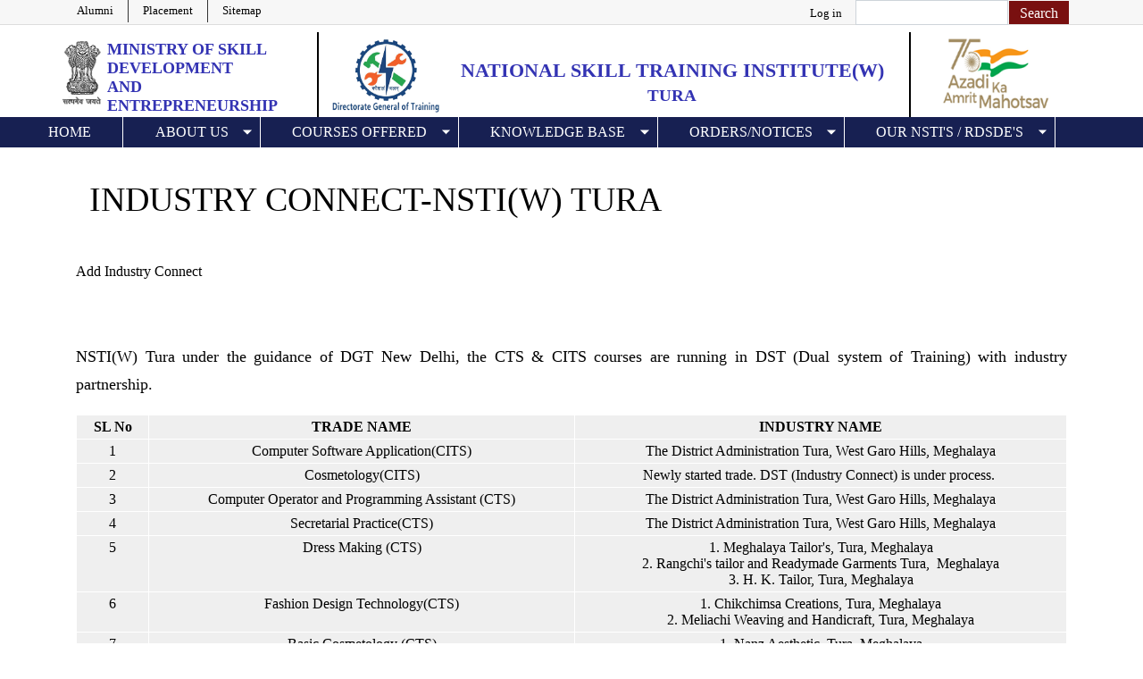

--- FILE ---
content_type: text/html; charset=UTF-8
request_url: https://nstiwtura.dgt.gov.in/industry-connect
body_size: 10046
content:


<!-- THEME DEBUG -->
<!-- THEME HOOK: 'html' -->
<!-- FILE NAME SUGGESTIONS:
   * html--industry-connect.html.twig
   x html.html.twig
-->
<!-- BEGIN OUTPUT from 'themes/nsti_barrio_old123_bk/templates/html.html.twig' -->
<!DOCTYPE html>
<html lang="en" dir="ltr" prefix="content: http://purl.org/rss/1.0/modules/content/  dc: http://purl.org/dc/terms/  foaf: http://xmlns.com/foaf/0.1/  og: http://ogp.me/ns#  rdfs: http://www.w3.org/2000/01/rdf-schema#  schema: http://schema.org/  sioc: http://rdfs.org/sioc/ns#  sioct: http://rdfs.org/sioc/types#  skos: http://www.w3.org/2004/02/skos/core#  xsd: http://www.w3.org/2001/XMLSchema# ">
  <head>
    <meta charset="utf-8" />
<meta name="Generator" content="Drupal 8 (https://www.drupal.org)" />
<meta name="MobileOptimized" content="width" />
<meta name="HandheldFriendly" content="true" />
<meta name="viewport" content="width=device-width, initial-scale=1, shrink-to-fit=no" />
<meta http-equiv="x-ua-compatible" content="ie=edge" />
<link rel="shortcut icon" href="/sites/default/files/dgt.png" type="image/png" />

    <title>National Skill Training Institute(W) | TURA</title>
    <link rel="stylesheet" media="all" href="/core/modules/system/css/components/ajax-progress.module.css?t5nwdy" />
<link rel="stylesheet" media="all" href="/core/modules/system/css/components/align.module.css?t5nwdy" />
<link rel="stylesheet" media="all" href="/core/modules/system/css/components/autocomplete-loading.module.css?t5nwdy" />
<link rel="stylesheet" media="all" href="/core/modules/system/css/components/fieldgroup.module.css?t5nwdy" />
<link rel="stylesheet" media="all" href="/core/modules/system/css/components/container-inline.module.css?t5nwdy" />
<link rel="stylesheet" media="all" href="/core/modules/system/css/components/clearfix.module.css?t5nwdy" />
<link rel="stylesheet" media="all" href="/core/modules/system/css/components/details.module.css?t5nwdy" />
<link rel="stylesheet" media="all" href="/core/modules/system/css/components/hidden.module.css?t5nwdy" />
<link rel="stylesheet" media="all" href="/core/modules/system/css/components/item-list.module.css?t5nwdy" />
<link rel="stylesheet" media="all" href="/core/modules/system/css/components/js.module.css?t5nwdy" />
<link rel="stylesheet" media="all" href="/core/modules/system/css/components/nowrap.module.css?t5nwdy" />
<link rel="stylesheet" media="all" href="/core/modules/system/css/components/position-container.module.css?t5nwdy" />
<link rel="stylesheet" media="all" href="/core/modules/system/css/components/progress.module.css?t5nwdy" />
<link rel="stylesheet" media="all" href="/core/modules/system/css/components/reset-appearance.module.css?t5nwdy" />
<link rel="stylesheet" media="all" href="/core/modules/system/css/components/resize.module.css?t5nwdy" />
<link rel="stylesheet" media="all" href="/core/modules/system/css/components/sticky-header.module.css?t5nwdy" />
<link rel="stylesheet" media="all" href="/core/modules/system/css/components/system-status-counter.css?t5nwdy" />
<link rel="stylesheet" media="all" href="/core/modules/system/css/components/system-status-report-counters.css?t5nwdy" />
<link rel="stylesheet" media="all" href="/core/modules/system/css/components/system-status-report-general-info.css?t5nwdy" />
<link rel="stylesheet" media="all" href="/core/modules/system/css/components/tabledrag.module.css?t5nwdy" />
<link rel="stylesheet" media="all" href="/core/modules/system/css/components/tablesort.module.css?t5nwdy" />
<link rel="stylesheet" media="all" href="/core/modules/system/css/components/tree-child.module.css?t5nwdy" />
<link rel="stylesheet" media="all" href="/core/modules/views/css/views.module.css?t5nwdy" />
<link rel="stylesheet" media="all" href="/libraries/bootstrap/css/bootstrap.min.css?t5nwdy" />
<link rel="stylesheet" media="all" href="/modules/contrib/simple_popup_blocks/css/simple_popup_blocks.css?t5nwdy" />
<link rel="stylesheet" media="all" href="/themes/bootstrap_barrio/css/components/user.css?t5nwdy" />
<link rel="stylesheet" media="all" href="/themes/bootstrap_barrio/css/components/progress.css?t5nwdy" />
<link rel="stylesheet" media="all" href="/themes/bootstrap_barrio/css/components/affix.css?t5nwdy" />
<link rel="stylesheet" media="all" href="/themes/bootstrap_barrio/css/components/alerts.css?t5nwdy" />
<link rel="stylesheet" media="all" href="/themes/bootstrap_barrio/css/components/book.css?t5nwdy" />
<link rel="stylesheet" media="all" href="/themes/bootstrap_barrio/css/components/comments.css?t5nwdy" />
<link rel="stylesheet" media="all" href="/themes/bootstrap_barrio/css/components/contextual.css?t5nwdy" />
<link rel="stylesheet" media="all" href="/themes/bootstrap_barrio/css/components/feed-icon.css?t5nwdy" />
<link rel="stylesheet" media="all" href="/themes/bootstrap_barrio/css/components/field.css?t5nwdy" />
<link rel="stylesheet" media="all" href="/themes/bootstrap_barrio/css/components/header.css?t5nwdy" />
<link rel="stylesheet" media="all" href="/themes/bootstrap_barrio/css/components/help.css?t5nwdy" />
<link rel="stylesheet" media="all" href="/themes/bootstrap_barrio/css/components/icons.css?t5nwdy" />
<link rel="stylesheet" media="all" href="/themes/bootstrap_barrio/css/components/image-button.css?t5nwdy" />
<link rel="stylesheet" media="all" href="/themes/bootstrap_barrio/css/components/item-list.css?t5nwdy" />
<link rel="stylesheet" media="all" href="/themes/bootstrap_barrio/css/components/list-group.css?t5nwdy" />
<link rel="stylesheet" media="all" href="/themes/bootstrap_barrio/css/components/node-preview.css?t5nwdy" />
<link rel="stylesheet" media="all" href="/themes/bootstrap_barrio/css/components/page.css?t5nwdy" />
<link rel="stylesheet" media="all" href="/themes/bootstrap_barrio/css/components/search-form.css?t5nwdy" />
<link rel="stylesheet" media="all" href="/themes/bootstrap_barrio/css/components/shortcut.css?t5nwdy" />
<link rel="stylesheet" media="all" href="/themes/bootstrap_barrio/css/components/sidebar.css?t5nwdy" />
<link rel="stylesheet" media="all" href="/themes/bootstrap_barrio/css/components/site-footer.css?t5nwdy" />
<link rel="stylesheet" media="all" href="/themes/bootstrap_barrio/css/components/skip-link.css?t5nwdy" />
<link rel="stylesheet" media="all" href="/themes/bootstrap_barrio/css/components/table.css?t5nwdy" />
<link rel="stylesheet" media="all" href="/themes/bootstrap_barrio/css/components/tabledrag.css?t5nwdy" />
<link rel="stylesheet" media="all" href="/themes/bootstrap_barrio/css/components/tableselect.css?t5nwdy" />
<link rel="stylesheet" media="all" href="/themes/bootstrap_barrio/css/components/tablesort-indicator.css?t5nwdy" />
<link rel="stylesheet" media="all" href="/themes/bootstrap_barrio/css/components/ui.widget.css?t5nwdy" />
<link rel="stylesheet" media="all" href="/themes/bootstrap_barrio/css/components/tabs.css?t5nwdy" />
<link rel="stylesheet" media="all" href="/themes/bootstrap_barrio/css/components/vertical-tabs.css?t5nwdy" />
<link rel="stylesheet" media="all" href="/themes/bootstrap_barrio/css/components/views.css?t5nwdy" />
<link rel="stylesheet" media="all" href="/themes/bootstrap_barrio/css/components/ui-dialog.css?t5nwdy" />
<link rel="stylesheet" media="all" href="/themes/nsti_barrio_old123_bk/css/bootnavbar.css?t5nwdy" />
<link rel="stylesheet" media="all" href="/themes/nsti_barrio_old123_bk/css/style.css?t5nwdy" />
<link rel="stylesheet" media="all" href="/themes/nsti_barrio_old123_bk/css/media.css?t5nwdy" />
<link rel="stylesheet" media="all" href="/themes/nsti_barrio_old123_bk/css/album.css?t5nwdy" />
<link rel="stylesheet" media="all" href="/themes/nsti_barrio_old123_bk/css/all.min.css?t5nwdy" />
<link rel="stylesheet" media="print" href="/themes/bootstrap_barrio/css/print.css?t5nwdy" />

    
<!--[if lte IE 8]>
<script src="/core/assets/vendor/html5shiv/html5shiv.min.js?v=3.7.3"></script>
<![endif]-->
<script src="https://use.fontawesome.com/releases/v5.12.0/js/all.js" data-search-pseudo-elements></script>
<script src="https://use.fontawesome.com/releases/v5.12.0/js/v4-shims.js" data-search-pseudo-elements></script>

  </head>
  <body class="layout-no-sidebars page-view-about-us path-industry-connect">
    <a href="#main-content" class="visually-hidden focusable skip-link">
      Skip to main content
    </a>
    
    

<!-- THEME DEBUG -->
<!-- THEME HOOK: 'off_canvas_page_wrapper' -->
<!-- BEGIN OUTPUT from 'core/modules/system/templates/off-canvas-page-wrapper.html.twig' -->
  <div class="dialog-off-canvas-main-canvas" data-off-canvas-main-canvas>
    

<!-- THEME DEBUG -->
<!-- THEME HOOK: 'page' -->
<!-- FILE NAME SUGGESTIONS:
   * page--industry-connect.html.twig
   x page.html.twig
-->
<!-- BEGIN OUTPUT from 'themes/nsti_barrio_old123_bk/templates/page.html.twig' -->

<div id="page-top">
   <div class="top-bar">
         <div class="container">
                 <div class="row">                    
               <ul class="list-group list-group-horizontal float-left left-content col-sm-5 col-xs-12">          

<!-- THEME DEBUG -->
<!-- THEME HOOK: 'region' -->
<!-- FILE NAME SUGGESTIONS:
   * region--top-header.html.twig
   x region.html.twig
-->
<!-- BEGIN OUTPUT from 'themes/nsti_barrio_old123_bk/templates/region.html.twig' -->
 <section class="course-duration">
<div class="container">
            <div class="row">
               <div class="col-md-12">
 
    

<!-- THEME DEBUG -->
<!-- THEME HOOK: 'block' -->
<!-- FILE NAME SUGGESTIONS:
   * block--topmenu.html.twig
   * block--system-menu-block--top-menu.html.twig
   x block--system-menu-block.html.twig
   * block--system.html.twig
   * block.html.twig
-->
<!-- BEGIN OUTPUT from 'themes/nsti_barrio_old123_bk/templates/block--system-menu-block.html.twig' -->


            
  

        

<!-- THEME DEBUG -->
<!-- THEME HOOK: 'menu__top_menu' -->
<!-- FILE NAME SUGGESTIONS:
   * menu--top-menu.html.twig
   * menu--top-menu--topmenu.html.twig
   x menu.html.twig
-->
<!-- BEGIN OUTPUT from 'themes/bootstrap_barrio/templates/navigation/menu.html.twig' -->

              <ul block="block-topmenu" class="clearfix nav">
                    <li class="nav-item">
                <a href="/en/alumni" class="nav-link nav-link--en-alumni" data-drupal-link-system-path="alumni">Alumni</a>
              </li>
                <li class="nav-item">
                <a href="/en/content-waiting" class="nav-link nav-link--en-content-waiting" data-drupal-link-system-path="node/77">Placement</a>
              </li>
                <li class="nav-item">
                <a href="/en/sitemap" class="nav-link nav-link--en-sitemap" data-drupal-link-system-path="sitemap">Sitemap</a>
              </li>
        </ul>
  


<!-- END OUTPUT from 'themes/bootstrap_barrio/templates/navigation/menu.html.twig' -->


  

<!-- END OUTPUT from 'themes/nsti_barrio_old123_bk/templates/block--system-menu-block.html.twig' -->


 
</div>
</div>
</div>
</section>

<!-- END OUTPUT from 'themes/nsti_barrio_old123_bk/templates/region.html.twig' -->

               
               </ul>
            <div class="float-right right-content col-sm-7 col-xs-12">
              <ul class="list-group list-group-horizontal float-right">
                <li class="">

<!-- THEME DEBUG -->
<!-- THEME HOOK: 'region' -->
<!-- FILE NAME SUGGESTIONS:
   * region--secondary-menu.html.twig
   x region.html.twig
-->
<!-- BEGIN OUTPUT from 'themes/nsti_barrio_old123_bk/templates/region.html.twig' -->
 <section class="course-duration">
<div class="container">
            <div class="row">
               <div class="col-md-12">
 
    

<!-- THEME DEBUG -->
<!-- THEME HOOK: 'block' -->
<!-- FILE NAME SUGGESTIONS:
   * block--nsti-barrio-account-menu.html.twig
   * block--system-menu-block--account.html.twig
   x block--system-menu-block.html.twig
   * block--system.html.twig
   * block.html.twig
-->
<!-- BEGIN OUTPUT from 'themes/nsti_barrio_old123_bk/templates/block--system-menu-block.html.twig' -->


            
  

        

<!-- THEME DEBUG -->
<!-- THEME HOOK: 'menu__account' -->
<!-- FILE NAME SUGGESTIONS:
   x menu--account.html.twig
   * menu--account--nsti-barrio-account-menu.html.twig
   x menu--account.html.twig
   * menu.html.twig
-->
<!-- BEGIN OUTPUT from 'themes/nsti_barrio_old123_bk/templates/navigation/menu--account.html.twig' -->

              <div block="block-nsti-barrio-account-menu" class="clearfix nav">
                      <a href="/en/user/login?current=/node" class="nav-link nav-link--en-user-login" data-drupal-link-system-path="user/login">Log in</a>
            </div>
      


<!-- END OUTPUT from 'themes/nsti_barrio_old123_bk/templates/navigation/menu--account.html.twig' -->


  

<!-- END OUTPUT from 'themes/nsti_barrio_old123_bk/templates/block--system-menu-block.html.twig' -->


 
</div>
</div>
</div>
</section>

<!-- END OUTPUT from 'themes/nsti_barrio_old123_bk/templates/region.html.twig' -->

</li>
                <li class="">

<!-- THEME DEBUG -->
<!-- THEME HOOK: 'region' -->
<!-- FILE NAME SUGGESTIONS:
   * region--search.html.twig
   x region.html.twig
-->
<!-- BEGIN OUTPUT from 'themes/nsti_barrio_old123_bk/templates/region.html.twig' -->
 <section class="course-duration">
<div class="container">
            <div class="row">
               <div class="col-md-12">
 
    

<!-- THEME DEBUG -->
<!-- THEME HOOK: 'block' -->
<!-- FILE NAME SUGGESTIONS:
   * block--searchform-2.html.twig
   x block--search-form-block.html.twig
   * block--search.html.twig
   * block.html.twig
-->
<!-- BEGIN OUTPUT from 'themes/nsti_barrio_old123_bk/templates/block--search-form-block.html.twig' -->
<div class="search-block-form settings-tray-editable block block-search container-inline" data-drupal-selector="search-block-form" id="block-searchform-2" role="search" data-drupal-settingstray="editable">
  
    
    <div class="content container-inline">
        

<!-- THEME DEBUG -->
<!-- THEME HOOK: 'form' -->
<!-- FILE NAME SUGGESTIONS:
   x form--search-block-form.html.twig
   * form.html.twig
-->
<!-- BEGIN OUTPUT from 'themes/bootstrap_barrio/templates/block/form--search-block-form.html.twig' -->
<form action="/en/search/site" method="get" id="search-block-form" accept-charset="UTF-8" class="search-form search-block-form form-row">
  

<!-- THEME DEBUG -->
<!-- THEME HOOK: 'form_element' -->
<!-- BEGIN OUTPUT from 'themes/bootstrap_barrio/templates/form/form-element.html.twig' -->



  <fieldset class="js-form-item js-form-type-search form-type-search js-form-item-keys form-item-keys form-no-label form-group">
          

<!-- THEME DEBUG -->
<!-- THEME HOOK: 'form_element_label' -->
<!-- BEGIN OUTPUT from 'themes/bootstrap_barrio/templates/form/form-element-label.html.twig' -->
<label for="edit-keys" class="sr-only">Search</label>
<!-- END OUTPUT from 'themes/bootstrap_barrio/templates/form/form-element-label.html.twig' -->


                

<!-- THEME DEBUG -->
<!-- THEME HOOK: 'input__search' -->
<!-- FILE NAME SUGGESTIONS:
   * input--search.html.twig
   x input.html.twig
-->
<!-- BEGIN OUTPUT from 'themes/bootstrap_barrio/templates/form/input.html.twig' -->
<input title="Enter the terms you wish to search for." data-drupal-selector="edit-keys" type="search" id="edit-keys" name="keys" value="" size="15" maxlength="128" class="form-search form-control" />

<!-- END OUTPUT from 'themes/bootstrap_barrio/templates/form/input.html.twig' -->


                  </fieldset>

<!-- END OUTPUT from 'themes/bootstrap_barrio/templates/form/form-element.html.twig' -->



<!-- THEME DEBUG -->
<!-- THEME HOOK: 'container' -->
<!-- BEGIN OUTPUT from 'themes/bootstrap_barrio/templates/form/container.html.twig' -->
<div data-drupal-selector="edit-actions" class="form-actions js-form-wrapper form-group" id="edit-actions">

<!-- THEME DEBUG -->
<!-- THEME HOOK: 'input__submit' -->
<!-- FILE NAME SUGGESTIONS:
   * input--submit.html.twig
   x input.html.twig
-->
<!-- BEGIN OUTPUT from 'themes/bootstrap_barrio/templates/form/input.html.twig' -->
<input data-drupal-selector="edit-submit" type="submit" id="edit-submit" value="Search" class="button js-form-submit form-submit btn btn-primary form-control" />

<!-- END OUTPUT from 'themes/bootstrap_barrio/templates/form/input.html.twig' -->

</div>

<!-- END OUTPUT from 'themes/bootstrap_barrio/templates/form/container.html.twig' -->


</form>

<!-- END OUTPUT from 'themes/bootstrap_barrio/templates/block/form--search-block-form.html.twig' -->


  
  </div>
</div>

<!-- END OUTPUT from 'themes/nsti_barrio_old123_bk/templates/block--search-form-block.html.twig' -->


 
</div>
</div>
</div>
</section>

<!-- END OUTPUT from 'themes/nsti_barrio_old123_bk/templates/region.html.twig' -->

</li>
                  <!--<li class="incr"><a href="#" class="">A-</a><a href="#" class="px-2">A</a><a href="#" class="">A+</a></li>-->
                   <!--<li class="incr"><a href="#" class="">A-</a><a href="#" class="px-2">A</a><a href="#" class="">A+</a></li>-->
                     <!--<li class="">
                      <div class="dropdown">
                           <button type="button" class="btn btn-primary dropdown-toggle lang" data-toggle="dropdown">
                           Enlish
                           </button>
                        </div>
                     </li>-->
                  </ul>
               </div>               
            </div>
         </div>
      </div>
      <section class="top-header">
         <div class="container">
         </div>
      </section>
   
    <section class="logo-header">
        <div class="container">
             <div class="row  mt-2">
                 <div class="col-md-3 col-lg-3 col-xs-12 col-sm-12 site-brand-cust-1">
                    <div id="logo" class="site-branding">
                      <img class="img-fluid d-block mx-auto" src="/themes/nsti_barrio_old123_bk/images/emblem-black.png" alt="skill-india">
                      <h2><span>Ministry of</span> Skill Development<br>And Entrepreneurship</h2>
                    </div> 
                  </div>
                  
                  <div class="col-md-7 col-lg-7 col-xs-12 col-sm-12 site-brand-cust-2">
                    <div id="logo" class="site-branding">
                      

<!-- THEME DEBUG -->
<!-- THEME HOOK: 'region' -->
<!-- FILE NAME SUGGESTIONS:
   x region--nowrap.html.twig
   * region--header.html.twig
   * region.html.twig
-->
<!-- BEGIN OUTPUT from 'themes/bootstrap_barrio/templates/layout/region--nowrap.html.twig' -->
  

<!-- THEME DEBUG -->
<!-- THEME HOOK: 'block' -->
<!-- FILE NAME SUGGESTIONS:
   * block--nsti-barrio-branding.html.twig
   x block--system-branding-block.html.twig
   * block--system.html.twig
   * block.html.twig
-->
<!-- BEGIN OUTPUT from 'themes/nsti_barrio_old123_bk/templates/block--system-branding-block.html.twig' -->
<div id="block-nsti-barrio-branding" class="settings-tray-editable clearfix site-branding block block-system block-system-branding-block" data-drupal-settingstray="editable">
  
    
      <div id="logo" class="site-branding">
  <div id="site-logo">
    <a href="/en" rel="home" class="site-branding">
      <img src="/sites/default/files/dgtv2.png" alt="Home" />
    </a>
  </div>
       <h1 id="site-title" class="mt-2">
              
          <a href="/en" title="Home" rel="home">National Skill Training Institute(W)</a><br>        
          </h1>
    <h2 id="subtitle" class="mt-1">
               <a href="/en" title="Home" rel="home">TURA</a>
          </h2>
  </div>
  </div>

<!-- END OUTPUT from 'themes/nsti_barrio_old123_bk/templates/block--system-branding-block.html.twig' -->



<!-- END OUTPUT from 'themes/bootstrap_barrio/templates/layout/region--nowrap.html.twig' -->


                    </div>
                  </div>
                  <div class="col-md-2 col-lg-2 col-xs-12 col-sm-12 site-brand-cust-3">
                    <img class="img-fluid d-block mx-auto" src="/themes/nsti_barrio_old123_bk/images/skill-india.png" alt="skill-india">
                  </div>
              </div>
            </div>
    </section>  
 <section class="menu">
         <div class="container">
            <div class="row">
               <div class="col-md-12">
<nav class="navbar navbar-expand-lg navbar-light" id="main_navbar">
         <button class="navbar-toggler" type="button" data-toggle="collapse" data-target="#navbarSupportedContent"
                        aria-controls="navbarSupportedContent" aria-expanded="false" aria-label="Toggle navigation">
                     <span class="navbar-toggler-icon"></span>
                     </button>
         <div class="collapse navbar-collapse" id="navbarSupportedContent">
        

<!-- THEME DEBUG -->
<!-- THEME HOOK: 'region' -->
<!-- FILE NAME SUGGESTIONS:
   x region--nowrap.html.twig
   * region--primary-menu.html.twig
   * region.html.twig
-->
<!-- BEGIN OUTPUT from 'themes/bootstrap_barrio/templates/layout/region--nowrap.html.twig' -->
  

<!-- THEME DEBUG -->
<!-- THEME HOOK: 'block' -->
<!-- FILE NAME SUGGESTIONS:
   * block--nsti-barrio-main-menu.html.twig
   * block--system-menu-block--main.html.twig
   x block--system-menu-block.html.twig
   * block--system.html.twig
   * block.html.twig
-->
<!-- BEGIN OUTPUT from 'themes/nsti_barrio_old123_bk/templates/block--system-menu-block.html.twig' -->


            
  

        

<!-- THEME DEBUG -->
<!-- THEME HOOK: 'menu__main' -->
<!-- FILE NAME SUGGESTIONS:
   x menu--main.html.twig
   * menu--main--nsti-barrio-main-menu.html.twig
   x menu--main.html.twig
   * menu.html.twig
-->
<!-- BEGIN OUTPUT from 'themes/nsti_barrio_old123_bk/templates/navigation/menu--main.html.twig' -->

              <ul block="block-nsti-barrio-main-menu" class="clearfix navbar-nav mr-auto">
                    <li class="nav-item">
                          <a href="/en" class="nav-link" data-drupal-link-system-path="&lt;front&gt;">Home</a>
              </li>
                <li class="nav-item menu-item--expanded dropdown">
                          <a href="/en" class="nav-link dropdown-toggle" data-toggle="dropdown" aria-expanded="false" aria-haspopup="true" data-drupal-link-system-path="&lt;front&gt;">About Us</a>
                         <ul class="dropdown-menu">
                    <li class="nav-item dropdown">
                          <a href="/en/about-us" class="dropdown-item" data-drupal-link-system-path="about-us">About NSTI</a>
              </li>
                <li class="nav-item dropdown menu-item--expanded dropdown">
                          <a href="/en" class="dropdown-item dropdown-toggle" data-toggle="dropdown" aria-expanded="false" aria-haspopup="true" data-drupal-link-system-path="&lt;front&gt;">Infrastucture</a>
                         <ul class="dropdown-menu">
                    <li class="nav-item dropdown">
                          <a href="/en/manage-hostel" class="dropdown-item" data-drupal-link-system-path="manage-hostel">Hostel</a>
              </li>
                <li class="nav-item dropdown">
                          <a href="/en/facilities" class="dropdown-item" data-drupal-link-system-path="facilities">Facilities </a>
              </li>
                <li class="nav-item dropdown">
                          <a href="/en/classes-workshops" class="dropdown-item" data-drupal-link-system-path="classes-workshops">Classrooms &amp; Workshops</a>
              </li>
        </ul>
  
              </li>
                <li class="nav-item dropdown">
                          <a href="/en/green-initiatives" class="dropdown-item" data-drupal-link-system-path="green-initiatives">Green Initiatives</a>
              </li>
                <li class="nav-item dropdown">
                          <a href="/en/course-offered" class="dropdown-item" data-drupal-link-system-path="course-offered">All Courses</a>
              </li>
        </ul>
  
              </li>
                <li class="nav-item menu-item--expanded dropdown">
                          <a href="/en" class="nav-link dropdown-toggle" data-toggle="dropdown" aria-expanded="false" aria-haspopup="true" data-drupal-link-system-path="&lt;front&gt;">Courses Offered</a>
                         <ul class="dropdown-menu">
                    <li class="nav-item dropdown">
                          <a href="/en/cts" class="dropdown-item" data-drupal-link-system-path="cts">Craftsmen Training Scheme</a>
              </li>
                <li class="nav-item dropdown">
                          <a href="/en/cits" class="dropdown-item" data-drupal-link-system-path="cits">Crafts Instructor Training Scheme</a>
              </li>
                <li class="nav-item dropdown">
                          <a href="/en/new-age-course" class="dropdown-item" data-drupal-link-system-path="new-age-course">CTS-New Age Course</a>
              </li>
                <li class="nav-item dropdown">
                          <a href="/en/avts" class="dropdown-item" data-drupal-link-system-path="avts">Advanced Vocational Training Scheme</a>
              </li>
                <li class="nav-item dropdown">
                          <a href="/en/diploma" class="dropdown-item" data-drupal-link-system-path="diploma">Advanced Diploma</a>
              </li>
        </ul>
  
              </li>
                <li class="nav-item menu-item--expanded dropdown">
                          <a href="/en" class="nav-link dropdown-toggle" data-toggle="dropdown" aria-expanded="false" aria-haspopup="true" data-drupal-link-system-path="&lt;front&gt;">Knowledge Base</a>
                         <ul class="dropdown-menu">
                    <li class="nav-item dropdown">
                          <a href="https://bharatskills.gov.in/Home/Index" target="_blank" class="dropdown-item">Bharat Skill Learning Potal</a>
              </li>
                <li class="nav-item dropdown">
                          <a href="https://skillsbuild.edunetfoundation.org/" target="_blank" class="dropdown-item">IBM Skill Build Portal</a>
              </li>
                <li class="nav-item dropdown">
                          <a href="https://bharatskills.gov.in/Home/DGTCisco" target="_blank" class="dropdown-item">DGT-CISCO Network Academy</a>
              </li>
                <li class="nav-item dropdown">
                          <a href="http://nimilearningonline.in/" target="_blank" class="dropdown-item">Nimi Online Learning</a>
              </li>
        </ul>
  
              </li>
                <li class="nav-item menu-item--expanded dropdown">
                          <a href="/en/content-waiting" class="nav-link dropdown-toggle" data-toggle="dropdown" aria-expanded="false" aria-haspopup="true" data-drupal-link-system-path="node/77">Orders/Notices</a>
                         <ul class="dropdown-menu">
                    <li class="nav-item dropdown">
                          <a href="/en/nsti-order" class="dropdown-item" data-drupal-link-system-path="nsti-order">NSTI-Order</a>
              </li>
                <li class="nav-item dropdown">
                          <a href="/en/press-release" class="dropdown-item" data-drupal-link-system-path="press-release">Press Release</a>
              </li>
                <li class="nav-item dropdown">
                          <a href="/en/what-s-new" class="dropdown-item" data-drupal-link-system-path="what-s-new">What&#039;s New</a>
              </li>
                <li class="nav-item dropdown">
                          <a href="/en/dgt" class="dropdown-item" data-drupal-link-system-path="dgt">DGT Orders</a>
              </li>
                <li class="nav-item dropdown">
                          <a href="/en/msde" class="dropdown-item" data-drupal-link-system-path="msde">MSDE Orders</a>
              </li>
        </ul>
  
              </li>
                <li class="nav-item menu-item--expanded dropdown">
                          <a href="/en" title="Our NSTI&#039;s / RDSDE&#039;s" class="nav-link dropdown-toggle" data-toggle="dropdown" aria-expanded="false" aria-haspopup="true" data-drupal-link-system-path="&lt;front&gt;">Our NSTI&#039;s / RDSDE&#039;s</a>
                         <ul class="dropdown-menu">
                    <li class="nav-item dropdown menu-item--expanded dropdown">
                          <a href="/en" title="National Skill Training Institute" class="dropdown-item dropdown-toggle" data-toggle="dropdown" aria-expanded="false" aria-haspopup="true" data-drupal-link-system-path="&lt;front&gt;">NSTI&#039;s</a>
                         <ul class="dropdown-menu">
                    <li class="nav-item dropdown">
                          <a href="https://nstijamshedpur.dgt.gov.in" title="State Name : Jharkhand" class="dropdown-item">NSTI Jamshedpur</a>
              </li>
                <li class="nav-item dropdown">
                          <a href="https://nstibengaluru.dgt.gov.in/" title="State Name: Karnataka" class="dropdown-item">NSTI Bengaluru</a>
              </li>
                <li class="nav-item dropdown">
                          <a href="https://nsticalicut.dgt.gov.in/" title="State Name: Kerala" class="dropdown-item">NSTI Calicut</a>
              </li>
                <li class="nav-item dropdown">
                          <a href="https://nstimumbai.dgt.gov.in/" title="State Name: Maharashtra" class="dropdown-item">NSTI Mumbai</a>
              </li>
                <li class="nav-item dropdown">
                          <a href="https://nstibhubaneswar.dgt.gov.in" title="State Name: Odisha" class="dropdown-item">NSTI Bhubaneshwar</a>
              </li>
                <li class="nav-item dropdown">
                          <a href="https://nstiludhiana.dgt.gov.in/" title="State Name: Punjab" class="dropdown-item">NSTI Ludhiana</a>
              </li>
                <li class="nav-item dropdown">
                          <a href="https://nstijodhpur.dgt.gov.in" title="State Name: Rajasthan" class="dropdown-item">NSTI Jodhpur</a>
              </li>
                <li class="nav-item dropdown">
                          <a href="https://nstichennai.dgt.gov.in" title="State Name: Tamil Nadu" class="dropdown-item">NSTI Chennai</a>
              </li>
                <li class="nav-item dropdown">
                          <a href="https://nstihyderabad1.dgt.gov.in" title="State Name: Telangana" class="dropdown-item">NSTI Hyderabad (Ramanthapur)</a>
              </li>
                <li class="nav-item dropdown">
                          <a href="https://nstihyderabad2.dgt.gov.in" title="State Name: Telangana" class="dropdown-item">NSTI Hyderabad(Vidya Nagar)</a>
              </li>
                <li class="nav-item dropdown">
                          <a href="https://nstikanpur.dgt.gov.in" title="State Name: Uttar Pradesh" class="dropdown-item">NSTI Kanpur</a>
              </li>
                <li class="nav-item dropdown">
                          <a href="https://nstidehradun.dgt.gov.in/" title="State Name: Uttrakhand" class="dropdown-item">NSTI Dehradun</a>
              </li>
                <li class="nav-item dropdown">
                          <a href="https://nstihaldwani.dgt.gov.in" title="State Name: Uttrakhand" class="dropdown-item">NSTI Haldwani</a>
              </li>
                <li class="nav-item dropdown">
                          <a href="https://nstihowrah.dgt.gov.in" title="State Name: West Bengal" class="dropdown-item">NSTI Howrah</a>
              </li>
        </ul>
  
              </li>
                <li class="nav-item dropdown menu-item--expanded dropdown">
                          <a href="/en" title="National Skill Training Institute(W)" class="dropdown-item dropdown-toggle" data-toggle="dropdown" aria-expanded="false" aria-haspopup="true" data-drupal-link-system-path="&lt;front&gt;">NSTI(W)</a>
                         <ul class="dropdown-menu">
                    <li class="nav-item dropdown">
                          <a href="https://nstiwpatna.dgt.gov.in" title="State Name: Bihar" class="dropdown-item">NSTI(W) Patna</a>
              </li>
                <li class="nav-item dropdown">
                          <a href="https://nstiwgoa.dgt.gov.in" title="State Name: Gao" class="dropdown-item">NSTI(W) Goa</a>
              </li>
                <li class="nav-item dropdown">
                          <a href="https://nstiwvadodara.dgt.gov.in" title="State Name: Gujarat" class="dropdown-item">NSTI(W) Vadodara</a>
              </li>
                <li class="nav-item dropdown">
                          <a href="https://nstiwpanipat.dgt.gov.in" title="State Name: Haryana" class="dropdown-item">NSTI(W) Panipat</a>
              </li>
                <li class="nav-item dropdown">
                          <a href="https://nstiwshimla.dgt.gov.in" title="State Name: Himachal Pradesh" class="dropdown-item">NSTI(W) Shimla</a>
              </li>
                <li class="nav-item dropdown">
                          <a href="https://nstijammu.dgt.gov.in" title="State Name: Jammu" class="dropdown-item">NSTI(W) Jammu</a>
              </li>
                <li class="nav-item dropdown">
                          <a href="https://nstiwbengaluru.dgt.gov.in" title="State Name: Karnataka" class="dropdown-item">NSTI(W) Bengaluru</a>
              </li>
                <li class="nav-item dropdown">
                          <a href="https://nstiwtrivandrum.dgt.gov.in/" title="State Name: Kerala" class="dropdown-item">NSTI(W) Trivandrum</a>
              </li>
                <li class="nav-item dropdown">
                          <a href="https://nstiwindore.dgt.gov.in/" title="State Name: Madhya Pradesh" class="dropdown-item">NSTI(W) Indore</a>
              </li>
                <li class="nav-item dropdown">
                          <a href="https://nstiwmumbai.dgt.gov.in" title="State Name: Maharashtra" class="dropdown-item">NSTI(W) Mumbai</a>
              </li>
                <li class="nav-item dropdown">
                          <a href="https://nstiwtura.dgt.gov.in" title="State Name: Meghalaya" class="dropdown-item">NSTI(W) Tura</a>
              </li>
                <li class="nav-item dropdown">
                          <a href="https://nstiwmohali.dgt.gov.in/" title="State Name: Punjab" class="dropdown-item">NSTI(W) Mohali</a>
              </li>
                <li class="nav-item dropdown">
                          <a href="https://nstiwjaipur.dgt.gov.in" title="State Name: Rajasthan" class="dropdown-item">NSTI(W) Jaipur</a>
              </li>
                <li class="nav-item dropdown">
                          <a href="https://nstiwtrichy.dgt.gov.in/" title="State Name: Tamil Nadu" class="dropdown-item">NSTI(W) Trichy</a>
              </li>
                <li class="nav-item dropdown">
                          <a href="https://nstiwhyderabad.dgt.gov.in/" title="State Name: Telangana" class="dropdown-item">NSTI(W) Hyderabad</a>
              </li>
                <li class="nav-item dropdown">
                          <a href="https://nstiwagartala.dgt.gov.in" title="State Name: Tripura" class="dropdown-item">NSTI(W) Agartala</a>
              </li>
                <li class="nav-item dropdown">
                          <a href="https://nstiwallahabad.dgt.gov.in" title="State Name: Uttar Pradesh" class="dropdown-item">NSTI(W) Allahabad</a>
              </li>
                <li class="nav-item dropdown">
                          <a href="https://nstiwnoida.dgt.gov.in" title="State Name: Uttar Pradesh" class="dropdown-item">NSTI(W) Noida</a>
              </li>
                <li class="nav-item dropdown">
                          <a href="https://nstiwkolkata.dgt.gov.in" title="State Name: West Bengal" class="dropdown-item">NSTI(W) Kolkata</a>
              </li>
        </ul>
  
              </li>
                <li class="nav-item dropdown menu-item--expanded dropdown">
                          <a href="/en" title="REGIONAL DIRECTORATE OF SKILL DEVELOPMENT AND ENTREPRENEURSHIP" class="dropdown-item dropdown-toggle" data-toggle="dropdown" aria-expanded="false" aria-haspopup="true" data-drupal-link-system-path="&lt;front&gt;">RDSDE&#039;s</a>
                         <ul class="dropdown-menu">
                    <li class="nav-item dropdown">
                          <a href="https://rdsdedelhincr.dgt.gov.in/" title="State Name: National Capital Region" class="dropdown-item">RDSDE NCR</a>
              </li>
                <li class="nav-item dropdown">
                          <a href="https://rdsdeassam.dgt.gov.in/" title="State Name: ASSAM" class="dropdown-item">RDSDE Guwahati</a>
              </li>
                <li class="nav-item dropdown">
                          <a href="https://rdsdewestbengal.dgt.gov.in/" title="State Name: WEST BENGAL" class="dropdown-item">RDSDE Kolkata</a>
              </li>
                <li class="nav-item dropdown">
                          <a href="https://rdsdebihar.dgt.gov.in/" title="State Name: Bihar" class="dropdown-item">RDSDE Patna</a>
              </li>
                <li class="nav-item dropdown">
                          <a href="https://rdsdejharkhand.dgt.gov.in/" title="State Name: Jharkhand" class="dropdown-item">RDSDE Ranchi</a>
              </li>
                <li class="nav-item dropdown">
                          <a href="https://rdsdeodisha.dgt.gov.in/" title="State Name: Odisha" class="dropdown-item">RDSDE Bhubaneswar</a>
              </li>
                <li class="nav-item dropdown">
                          <a href="https://rdsdekerala.dgt.gov.in/" title="State Name: Kerala &amp; Lakshadweep" class="dropdown-item">RDSDE Trivandrum</a>
              </li>
                <li class="nav-item dropdown">
                          <a href="https://rdsdetelangana.dgt.gov.in/" title="State Name: Telangana" class="dropdown-item">RDSDE Hyderabad</a>
              </li>
                <li class="nav-item dropdown">
                          <a href="https://rdsdeandhrapradesh.dgt.gov.in/" title="State Name: Andhra Pardesh" class="dropdown-item">RDSDE Vijaywada</a>
              </li>
                <li class="nav-item dropdown">
                          <a href="https://rdsdetamilnadu.dgt.gov.in" title="State Name: Tamilnadu" class="dropdown-item">RDSDE Chennai</a>
              </li>
                <li class="nav-item dropdown">
                          <a href="https://rdsdekarnataka.dgt.gov.in/" title="State Name: Karnataka" class="dropdown-item">RDSDE Bengaluru</a>
              </li>
                <li class="nav-item dropdown">
                          <a href="https://rdsdemaharashtra.dgt.gov.in/" title="State Name: Maharashtra" class="dropdown-item">RDSDE Mumbai</a>
              </li>
                <li class="nav-item dropdown">
                          <a href="https://rdsdemadhyapradesh.dgt.gov.in/" title="State Name: Madhya Pradesh" class="dropdown-item">RDSDE Bhopal</a>
              </li>
                <li class="nav-item dropdown">
                          <a href="https://rdsdechhattisgarh.dgt.gov.in/" title="State Name: Chhattisgarh" class="dropdown-item">RDSDE Raipur</a>
              </li>
                <li class="nav-item dropdown">
                          <a href="https://rdsdeuttarpradesh.dgt.gov.in/" title="State Name: Uttar Pradesh" class="dropdown-item">RDSDE Kanpur</a>
              </li>
                <li class="nav-item dropdown">
                          <a href="https://rdsdegujarat.dgt.gov.in/" title="State Name: Gujarat" class="dropdown-item">RDSDE Gandhinagar</a>
              </li>
                <li class="nav-item dropdown">
                          <a href="https://rdsdeuttarakhand.dgt.gov.in/" title="State Name: Uttrakhand" class="dropdown-item">RDSDE Dehradun</a>
              </li>
                <li class="nav-item dropdown">
                          <a href="https://rdsderajasthan.dgt.gov.in/" title="State Name: Rajasthan" class="dropdown-item">RDSDE Jaipur</a>
              </li>
                <li class="nav-item dropdown">
                          <a href="https://rdsdehimachalpradesh.dgt.gov.in/" title="State Name: Himachal Pradesh" class="dropdown-item">RDSDE Shimla</a>
              </li>
                <li class="nav-item dropdown">
                          <a href="https://rdsdepunjab.dgt.gov.in/" title="State Name: Punjab" class="dropdown-item">RDSDE Ludhiana</a>
              </li>
                <li class="nav-item dropdown">
                          <a href="https://rdsdejammukashmir.dgt.gov.in/" title="State Name: Jammu &amp; Kashmir" class="dropdown-item">RDSDE Jammu</a>
              </li>
                <li class="nav-item dropdown">
                          <a href="https://rdsdeharyana.dgt.gov.in/" title="State Name: Haryana" class="dropdown-item">RDSDE Chandigarh</a>
              </li>
        </ul>
  
              </li>
                <li class="nav-item dropdown">
                          <a href="https://dgt.gov.in/" title=" Directorate General of Training (DGT) " class="dropdown-item">DGT</a>
              </li>
                <li class="nav-item dropdown">
                          <a href="https://bharatskills.gov.in/" title="Bharat Skills" class="dropdown-item">Bharat Skills</a>
              </li>
                <li class="nav-item dropdown">
                          <a href="https://nimi.gov.in/index.html" title="National Instructional Media Institute (NIMI)" class="dropdown-item">NIMI</a>
              </li>
                <li class="nav-item dropdown">
                          <a href="https://www.ncvtmis.gov.in/pages/home.aspx?AspxAutoDetectCookieSupport=1" title="National Council for Vocational Training" class="dropdown-item">NCVTMIS</a>
              </li>
                <li class="nav-item dropdown">
                          <a href="https://www.apprenticeshipindia.gov.in/" title="Apprenticeship " class="dropdown-item">Apprenticeship</a>
              </li>
                <li class="nav-item dropdown">
                          <a href="https://www.cstaricalcutta.gov.in/" title="Central Staff Training and Research Institute" class="dropdown-item">CSTARI</a>
              </li>
        </ul>
  
              </li>
        </ul>
  


<!-- END OUTPUT from 'themes/nsti_barrio_old123_bk/templates/navigation/menu--main.html.twig' -->


  

<!-- END OUTPUT from 'themes/nsti_barrio_old123_bk/templates/block--system-menu-block.html.twig' -->



<!-- END OUTPUT from 'themes/bootstrap_barrio/templates/layout/region--nowrap.html.twig' -->


      </div>
</nav>
</div>
  </div>
  </div>
</section>
<section class=""> 
     <div class="container">
        <div class="row"> 
          <div class="col-md-12 col-sm-12 col-xs-12"> 
            
             

<!-- THEME DEBUG -->
<!-- THEME HOOK: 'region' -->
<!-- FILE NAME SUGGESTIONS:
   x region--nowrap.html.twig
   * region--content.html.twig
   * region.html.twig
-->
<!-- BEGIN OUTPUT from 'themes/bootstrap_barrio/templates/layout/region--nowrap.html.twig' -->
  

<!-- THEME DEBUG -->
<!-- THEME HOOK: 'block' -->
<!-- FILE NAME SUGGESTIONS:
   * block--nsti-barrio-page-title.html.twig
   * block--page-title-block.html.twig
   * block--core.html.twig
   x block.html.twig
-->
<!-- BEGIN OUTPUT from 'themes/nsti_barrio_old123_bk/templates/block.html.twig' -->
<div id="block-nsti-barrio-page-title" class="block block-core block-page-title-block">
  
    
      <div class="content">
      

<!-- THEME DEBUG -->
<!-- THEME HOOK: 'page_title' -->
<!-- BEGIN OUTPUT from 'themes/nsti_barrio_old123_bk/templates/page-title.html.twig' -->

  


<!-- END OUTPUT from 'themes/nsti_barrio_old123_bk/templates/page-title.html.twig' -->


    </div>
  </div>

<!-- END OUTPUT from 'themes/nsti_barrio_old123_bk/templates/block.html.twig' -->



<!-- THEME DEBUG -->
<!-- THEME HOOK: 'block' -->
<!-- FILE NAME SUGGESTIONS:
   * block--nsti-barrio-content.html.twig
   * block--system-main-block.html.twig
   * block--system.html.twig
   x block.html.twig
-->
<!-- BEGIN OUTPUT from 'themes/nsti_barrio_old123_bk/templates/block.html.twig' -->
<div id="block-nsti-barrio-content" class="block block-system block-system-main-block">
  
    
      <div class="content">
      

<!-- THEME DEBUG -->
<!-- THEME HOOK: 'container' -->
<!-- BEGIN OUTPUT from 'themes/bootstrap_barrio/templates/form/container.html.twig' -->
<div class="views-element-container">

<!-- THEME DEBUG -->
<!-- THEME HOOK: 'views_view' -->
<!-- BEGIN OUTPUT from 'themes/bootstrap_barrio/templates/views/views-view.html.twig' -->
<div class="view view-about-us view-id-about_us view-display-id-page_7 js-view-dom-id-a1a269df62c12f3f22442d701ddd87caa9ac9ac93aaee857b41be61619008575">
  
    
      <div class="view-header">
      <div class="container">
<div class="row">
<div class="col-md-12">
<h3 class="my-4 text-center mx-auto"><span>
<p>Industry Connect-NSTI(w) TURA</p>
<p></p></span></h3>
</div>
</div>
</div>
<a href="/node/add/page?destination=/industry-connect">Add Industry Connect</a>
    </div>
      
      <div class="view-content row">
      

<!-- THEME DEBUG -->
<!-- THEME HOOK: 'views_bootstrap_grid' -->
<!-- BEGIN OUTPUT from 'modules/views_bootstrap/templates/views-bootstrap-grid.html.twig' -->
<div id="views-bootstrap-about-us-page-7"  class="grid views-view-grid">
  <div class="row">
          <div  class="col-12 col-sm-12 col-md-12 col-lg-12 col-xl-12">
        

<!-- THEME DEBUG -->
<!-- THEME HOOK: 'views_view_fields' -->
<!-- BEGIN OUTPUT from 'core/modules/views/templates/views-view-fields.html.twig' -->
<div class="views-field views-field-body"><div class="field-content">

<!-- THEME DEBUG -->
<!-- THEME HOOK: 'views_view_field' -->
<!-- BEGIN OUTPUT from 'core/modules/views/templates/views-view-field.html.twig' -->
<h3> </h3>

<p> </p>

<p>NSTI(W) Tura under the guidance of DGT New Delhi, the CTS &amp; CITS courses are running in DST (Dual system of Training) with industry partnership.</p>

<table><tbody><tr><td><strong>SL No</strong></td>
			<td><strong>TRADE NAME</strong></td>
			<td><strong>INDUSTRY NAME</strong></td>
		</tr><tr><td>1</td>
			<td>Computer Software Application(CITS)</td>
			<td>The District Administration Tura, West Garo Hills, Meghalaya</td>
		</tr><tr><td>2</td>
			<td>Cosmetology(CITS)</td>
			<td>Newly started trade. DST (Industry Connect) is under process. </td>
		</tr><tr><td>3</td>
			<td>Computer Operator and Programming Assistant (CTS)</td>
			<td>The District Administration Tura, West Garo Hills, Meghalaya</td>
		</tr><tr><td>4</td>
			<td>Secretarial Practice(CTS)</td>
			<td>The District Administration Tura, West Garo Hills, Meghalaya</td>
		</tr><tr><td>5</td>
			<td>Dress Making (CTS)</td>
			<td>1. Meghalaya Tailor's, Tura, Meghalaya<br />
			2. Rangchi's tailor and Readymade Garments Tura,  Meghalaya<br />
			3. H. K. Tailor, Tura, Meghalaya</td>
		</tr><tr><td>6</td>
			<td>Fashion Design Technology(CTS)</td>
			<td>1. Chikchimsa Creations, Tura, Meghalaya<br />
			2. Meliachi Weaving and Handicraft, Tura, Meghalaya</td>
		</tr><tr><td>7</td>
			<td>Basic Cosmetology (CTS)</td>
			<td>1. Nanz Aesthetic, Tura, Meghalaya<br />
			2. Nery's Beauty Parlour, Tura, Meghalaya<br />
			3. Purple Beauty Parlour, Tura, Meghalaya<br />
			4. SCHS Beauty Parlour, Tura, Meghalaya<br />
			5. M Paul's Hair Studio, Tura, Meghalaya</td>
		</tr></tbody></table><p>QUEST ALLIANCE is conducting classes of Employability Skills, Soft Skills and Workshop Calculation for concern Trades.</p>
<!-- END OUTPUT from 'core/modules/views/templates/views-view-field.html.twig' -->

</div></div>
<!-- END OUTPUT from 'core/modules/views/templates/views-view-fields.html.twig' -->


      </div>
      </div>
</div>

<!-- END OUTPUT from 'modules/views_bootstrap/templates/views-bootstrap-grid.html.twig' -->


    </div>
  
      

<!-- THEME DEBUG -->
<!-- THEME HOOK: 'views_mini_pager' -->
<!-- BEGIN OUTPUT from 'themes/bootstrap_barrio/templates/views/views-mini-pager.html.twig' -->
        
<!-- END OUTPUT from 'themes/bootstrap_barrio/templates/views/views-mini-pager.html.twig' -->


          </div>

<!-- END OUTPUT from 'themes/bootstrap_barrio/templates/views/views-view.html.twig' -->

</div>

<!-- END OUTPUT from 'themes/bootstrap_barrio/templates/form/container.html.twig' -->


    </div>
  </div>

<!-- END OUTPUT from 'themes/nsti_barrio_old123_bk/templates/block.html.twig' -->



<!-- END OUTPUT from 'themes/bootstrap_barrio/templates/layout/region--nowrap.html.twig' -->

   
         </div>
      </div>
    </div>
      </section>           


       <section class="" id="demo">
         <div class="container">
            <!--<h3 class="my-4 text-center mx-auto"><span>Dgt Industrial Parner</span></h3>-->
            <div class="row">
               <div class="col-md-12">
                  
                  </div>
               </div>
            </div>         
      </section>  
      <section class="" id="demo">
         <div class="container">
            <div class="row">
               <div class="col-md-12">
                                       
               </div>
            </div>
         </div>
      </section>
   
 <footer class="page-footer font-small indigo">
         <!-- Footer Links -->
         <div class="container text-center text-md-left">
            <!-- Grid row -->
            <div class="row">
               <!-- Grid column -->
               <div class="col-md-3 mx-auto">
                  <!-- Links -->
                  

<!-- THEME DEBUG -->
<!-- THEME HOOK: 'region' -->
<!-- FILE NAME SUGGESTIONS:
   * region--footer-first.html.twig
   x region.html.twig
-->
<!-- BEGIN OUTPUT from 'themes/nsti_barrio_old123_bk/templates/region.html.twig' -->
 <section class="course-duration">
<div class="container">
            <div class="row">
               <div class="col-md-12">
 
    

<!-- THEME DEBUG -->
<!-- THEME HOOK: 'block' -->
<!-- FILE NAME SUGGESTIONS:
   * block--views-block--contact-us-block-2.html.twig
   * block--views-block--contact-us-block-2.html.twig
   * block--views-block.html.twig
   * block--views.html.twig
   x block.html.twig
-->
<!-- BEGIN OUTPUT from 'themes/nsti_barrio_old123_bk/templates/block.html.twig' -->
<div class="views-element-container settings-tray-editable block block-views block-views-blockcontact-us-block-2" id="block-views-block-contact-us-block-2" data-drupal-settingstray="editable">
  
      <h2>Address</h2>
    
      <div class="content">
      

<!-- THEME DEBUG -->
<!-- THEME HOOK: 'container' -->
<!-- BEGIN OUTPUT from 'themes/bootstrap_barrio/templates/form/container.html.twig' -->
<div>

<!-- THEME DEBUG -->
<!-- THEME HOOK: 'views_view' -->
<!-- BEGIN OUTPUT from 'themes/bootstrap_barrio/templates/views/views-view.html.twig' -->
<div class="view view-contact-us view-id-contact_us view-display-id-block_2 js-view-dom-id-0bbf4a618e27524332cb54237290364195c286bd005c5c37f82560d2c109c8da">
  
    
      
      <div class="view-content row">
      

<!-- THEME DEBUG -->
<!-- THEME HOOK: 'views_view_unformatted' -->
<!-- BEGIN OUTPUT from 'themes/bootstrap_barrio/templates/views/views-view-unformatted.html.twig' -->
    <div class="views-row">
    

<!-- THEME DEBUG -->
<!-- THEME HOOK: 'views_view_fields' -->
<!-- BEGIN OUTPUT from 'core/modules/views/templates/views-view-fields.html.twig' -->
<div class="views-field views-field-field-footer-address"><div class="field-content">

<!-- THEME DEBUG -->
<!-- THEME HOOK: 'views_view_field' -->
<!-- BEGIN OUTPUT from 'core/modules/views/templates/views-view-field.html.twig' -->
<p>Principal<br />
NSTI(W), formerly RVTI(W)<br />
Dakopgre, Tura<br />
West Garo Hills<br />
Meghalaya-794101</p>
<!-- END OUTPUT from 'core/modules/views/templates/views-view-field.html.twig' -->

</div></div>
<!-- END OUTPUT from 'core/modules/views/templates/views-view-fields.html.twig' -->


  </div>

<!-- END OUTPUT from 'themes/bootstrap_barrio/templates/views/views-view-unformatted.html.twig' -->


    </div>
  
      

<!-- THEME DEBUG -->
<!-- THEME HOOK: 'views_mini_pager' -->
<!-- BEGIN OUTPUT from 'themes/bootstrap_barrio/templates/views/views-mini-pager.html.twig' -->
        
<!-- END OUTPUT from 'themes/bootstrap_barrio/templates/views/views-mini-pager.html.twig' -->


          </div>

<!-- END OUTPUT from 'themes/bootstrap_barrio/templates/views/views-view.html.twig' -->

</div>

<!-- END OUTPUT from 'themes/bootstrap_barrio/templates/form/container.html.twig' -->


    </div>
  </div>

<!-- END OUTPUT from 'themes/nsti_barrio_old123_bk/templates/block.html.twig' -->


 
</div>
</div>
</div>
</section>

<!-- END OUTPUT from 'themes/nsti_barrio_old123_bk/templates/region.html.twig' -->


                  <!--<h5 class="font-weight-bold mt-3 mb-3">Contact Us</h5>
                  <ul class="list-unstyled">
                     <li>
                        Email:nstiw-trivndrum@gov.in 
                     </li>
                     <li>
                        Address:National Skill Training Institute for Women,
                         Kazhakkoottam, Thiruvananthapuram, Kerala 695582 
                        
                     </li>
                     <li>
                        Phone No.:  0471-2418391
                     </li>
                  </ul>-->
               </div>
               <!-- Grid column -->
               <hr class="clearfix w-100 d-md-none">
               <!-- Grid column -->
             <div class="col-md-3 mx-auto">
              

<!-- THEME DEBUG -->
<!-- THEME HOOK: 'region' -->
<!-- FILE NAME SUGGESTIONS:
   * region--footer-second.html.twig
   x region.html.twig
-->
<!-- BEGIN OUTPUT from 'themes/nsti_barrio_old123_bk/templates/region.html.twig' -->
 <section class="course-duration">
<div class="container">
            <div class="row">
               <div class="col-md-12">
 
    

<!-- THEME DEBUG -->
<!-- THEME HOOK: 'block' -->
<!-- FILE NAME SUGGESTIONS:
   * block--views-block--contact-us-block-3.html.twig
   * block--views-block--contact-us-block-3.html.twig
   * block--views-block.html.twig
   * block--views.html.twig
   x block.html.twig
-->
<!-- BEGIN OUTPUT from 'themes/nsti_barrio_old123_bk/templates/block.html.twig' -->
<div class="views-element-container settings-tray-editable block block-views block-views-blockcontact-us-block-3" id="block-views-block-contact-us-block-3" data-drupal-settingstray="editable">
  
      <h2>Contact details</h2>
    
      <div class="content">
      

<!-- THEME DEBUG -->
<!-- THEME HOOK: 'container' -->
<!-- BEGIN OUTPUT from 'themes/bootstrap_barrio/templates/form/container.html.twig' -->
<div>

<!-- THEME DEBUG -->
<!-- THEME HOOK: 'views_view' -->
<!-- BEGIN OUTPUT from 'themes/bootstrap_barrio/templates/views/views-view.html.twig' -->
<div class="view view-contact-us view-id-contact_us view-display-id-block_3 js-view-dom-id-7ae38e2085ec52c48414c0af78724d70c92c470b4e0d65e707d6ca699c82edda">
  
    
      
      <div class="view-content row">
      

<!-- THEME DEBUG -->
<!-- THEME HOOK: 'views_view_unformatted' -->
<!-- BEGIN OUTPUT from 'themes/bootstrap_barrio/templates/views/views-view-unformatted.html.twig' -->
    <div class="views-row">
    

<!-- THEME DEBUG -->
<!-- THEME HOOK: 'views_view_fields' -->
<!-- BEGIN OUTPUT from 'core/modules/views/templates/views-view-fields.html.twig' -->
<div class="views-field views-field-field-body2"><div class="field-content">

<!-- THEME DEBUG -->
<!-- THEME HOOK: 'views_view_field' -->
<!-- BEGIN OUTPUT from 'core/modules/views/templates/views-view-field.html.twig' -->
<p>email: rvti.tura-meg@nic.in<br />
           nsti.tura@gmail.com<br />
           nstiw-tura@dgt.gov.in</p>

<p>Phone: 03651-796001</p>
<!-- END OUTPUT from 'core/modules/views/templates/views-view-field.html.twig' -->

</div></div>
<!-- END OUTPUT from 'core/modules/views/templates/views-view-fields.html.twig' -->


  </div>

<!-- END OUTPUT from 'themes/bootstrap_barrio/templates/views/views-view-unformatted.html.twig' -->


    </div>
  
      

<!-- THEME DEBUG -->
<!-- THEME HOOK: 'views_mini_pager' -->
<!-- BEGIN OUTPUT from 'themes/bootstrap_barrio/templates/views/views-mini-pager.html.twig' -->
        
<!-- END OUTPUT from 'themes/bootstrap_barrio/templates/views/views-mini-pager.html.twig' -->


          </div>

<!-- END OUTPUT from 'themes/bootstrap_barrio/templates/views/views-view.html.twig' -->

</div>

<!-- END OUTPUT from 'themes/bootstrap_barrio/templates/form/container.html.twig' -->


    </div>
  </div>

<!-- END OUTPUT from 'themes/nsti_barrio_old123_bk/templates/block.html.twig' -->


 
</div>
</div>
</div>
</section>

<!-- END OUTPUT from 'themes/nsti_barrio_old123_bk/templates/region.html.twig' -->


                  <!--<h5 class="mt-3 mb-3 font-weight-bold">Central Data </h5>
                  <ul class="list-unstyled">
                     <li>
                        <a href="#!">
                        Program Description
                        </a>
                     </li>
                     <li>
                        <a href="#!">Future Plans</a>
                     </li>
                     <li>
                        <a href="#!">Any other InformationLink 3</a>
                     </li>
                     <li>
                        <a href="#!">Usefull Central Links and Mygov links</a>
                     </li>
                  </ul>-->
               </div>
               <!-- Grid column -->
               <!-- Grid column -->
                <hr class="clearfix w-100 d-md-none">
               <div class="col-md-3 mx-auto">
                  <!-- Links -->
                  

<!-- THEME DEBUG -->
<!-- THEME HOOK: 'region' -->
<!-- FILE NAME SUGGESTIONS:
   * region--footer-third.html.twig
   x region.html.twig
-->
<!-- BEGIN OUTPUT from 'themes/nsti_barrio_old123_bk/templates/region.html.twig' -->
 <section class="course-duration">
<div class="container">
            <div class="row">
               <div class="col-md-12">
 
    

<!-- THEME DEBUG -->
<!-- THEME HOOK: 'block' -->
<!-- FILE NAME SUGGESTIONS:
   * block--views-block--contact-us-block-4.html.twig
   * block--views-block--contact-us-block-4.html.twig
   * block--views-block.html.twig
   * block--views.html.twig
   x block.html.twig
-->
<!-- BEGIN OUTPUT from 'themes/nsti_barrio_old123_bk/templates/block.html.twig' -->
<div class="views-element-container settings-tray-editable block block-views block-views-blockcontact-us-block-4" id="block-views-block-contact-us-block-4" data-drupal-settingstray="editable">
  
      <h2>Location</h2>
    
      <div class="content">
      

<!-- THEME DEBUG -->
<!-- THEME HOOK: 'container' -->
<!-- BEGIN OUTPUT from 'themes/bootstrap_barrio/templates/form/container.html.twig' -->
<div>

<!-- THEME DEBUG -->
<!-- THEME HOOK: 'views_view' -->
<!-- BEGIN OUTPUT from 'themes/bootstrap_barrio/templates/views/views-view.html.twig' -->
<div class="view view-contact-us view-id-contact_us view-display-id-block_4 js-view-dom-id-1d9b7ae88c1e1341d3d8d17bfefae22ee62b663c7a7febe1d829296ea50a17c9">
  
    
      
      <div class="view-content row">
      

<!-- THEME DEBUG -->
<!-- THEME HOOK: 'views_bootstrap_grid' -->
<!-- BEGIN OUTPUT from 'modules/views_bootstrap/templates/views-bootstrap-grid.html.twig' -->
<div id="views-bootstrap-contact-us-block-4"  class="grid views-view-grid">
  <div class="row">
          <div  class="col-12 col-sm-12 col-md-12 col-lg-12 col-xl-12">
        

<!-- THEME DEBUG -->
<!-- THEME HOOK: 'views_view_fields' -->
<!-- BEGIN OUTPUT from 'core/modules/views/templates/views-view-fields.html.twig' -->
<div class="views-field views-field-field-google-map-footer"><div class="field-content">

<!-- THEME DEBUG -->
<!-- THEME HOOK: 'views_view_field' -->
<!-- BEGIN OUTPUT from 'core/modules/views/templates/views-view-field.html.twig' -->
<p><iframe allowfullscreen="" aria-hidden="false" frameborder="0" height="180" src="https://www.google.com/maps/embed?pb=!1m18!1m12!1m3!1d3600.571556732672!2d90.17759951501601!3d25.519331683747456!2m3!1f0!2f0!3f0!3m2!1i1024!2i768!4f13.1!3m3!1m2!1s0x3757f057c957d851%3A0x9750991f47a131a1!2sNational%20Skill%20Training%20Institute%20for%20Women!5e0!3m2!1sen!2sin!4v1595935535442!5m2!1sen!2sin" style="border:0;" tabindex="0" width="200"></iframe></p>

<!-- END OUTPUT from 'core/modules/views/templates/views-view-field.html.twig' -->

</div></div>
<!-- END OUTPUT from 'core/modules/views/templates/views-view-fields.html.twig' -->


      </div>
      </div>
</div>

<!-- END OUTPUT from 'modules/views_bootstrap/templates/views-bootstrap-grid.html.twig' -->


    </div>
  
      

<!-- THEME DEBUG -->
<!-- THEME HOOK: 'views_mini_pager' -->
<!-- BEGIN OUTPUT from 'themes/bootstrap_barrio/templates/views/views-mini-pager.html.twig' -->
        
<!-- END OUTPUT from 'themes/bootstrap_barrio/templates/views/views-mini-pager.html.twig' -->


          </div>

<!-- END OUTPUT from 'themes/bootstrap_barrio/templates/views/views-view.html.twig' -->

</div>

<!-- END OUTPUT from 'themes/bootstrap_barrio/templates/form/container.html.twig' -->


    </div>
  </div>

<!-- END OUTPUT from 'themes/nsti_barrio_old123_bk/templates/block.html.twig' -->


 
</div>
</div>
</div>
</section>

<!-- END OUTPUT from 'themes/nsti_barrio_old123_bk/templates/region.html.twig' -->


                 
                   <!--<ul class="list-unstyled">
                     <li>
                        <a href="#!">State Govt links
                        </a>
                     </li>
                     <li>
                        <a href="#!">State Skill Development</a>
                     </li>
                     <li>
                        <a href="#!"> Placement Opportunities </a>
                     </li>
                  </ul> -->                 
               </div>
               <!-- Grid column -->
                <hr class="clearfix w-100 d-md-none">
             <div class="col-md-3 mx-auto">
                  

<!-- THEME DEBUG -->
<!-- THEME HOOK: 'region' -->
<!-- FILE NAME SUGGESTIONS:
   * region--footer-fourth.html.twig
   x region.html.twig
-->
<!-- BEGIN OUTPUT from 'themes/nsti_barrio_old123_bk/templates/region.html.twig' -->
 <section class="course-duration">
<div class="container">
            <div class="row">
               <div class="col-md-12">
 
    

<!-- THEME DEBUG -->
<!-- THEME HOOK: 'block' -->
<!-- FILE NAME SUGGESTIONS:
   * block--views-block--footer-link-block-1.html.twig
   * block--views-block--footer-link-block-1.html.twig
   * block--views-block.html.twig
   * block--views.html.twig
   x block.html.twig
-->
<!-- BEGIN OUTPUT from 'themes/nsti_barrio_old123_bk/templates/block.html.twig' -->
<div class="views-element-container settings-tray-editable block block-views block-views-blockfooter-link-block-1" id="block-views-block-footer-link-block-1" data-drupal-settingstray="editable">
  
    
      <div class="content">
      

<!-- THEME DEBUG -->
<!-- THEME HOOK: 'container' -->
<!-- BEGIN OUTPUT from 'themes/bootstrap_barrio/templates/form/container.html.twig' -->
<div>

<!-- THEME DEBUG -->
<!-- THEME HOOK: 'views_view' -->
<!-- BEGIN OUTPUT from 'themes/bootstrap_barrio/templates/views/views-view.html.twig' -->
<div class="view view-footer-link view-id-footer_link view-display-id-block_1 js-view-dom-id-49f95edd25680c4890e3997ba920e57a92f59040f36beb12407e74723c64c2c7">
  
    
      <div class="view-header">
      

<!-- THEME DEBUG -->
<!-- THEME HOOK: 'views_view' -->
<!-- BEGIN OUTPUT from 'themes/bootstrap_barrio/templates/views/views-view.html.twig' -->
<div class="view view-footer-link view-id-footer_link view-display-id-block_2 js-view-dom-id-b08666f576f80defc279a4c21291e55b9b67491f2c89bccd0429f77828f2bf6a">
  
    
      
      <div class="view-content row">
      

<!-- THEME DEBUG -->
<!-- THEME HOOK: 'views_view_grid' -->
<!-- BEGIN OUTPUT from 'themes/bootstrap_barrio/templates/views/views-view-grid.html.twig' -->
    <div class="views-view-grid horizontal cols-4 clearfix col">
            <div class="views-row clearfix row-1">
                  <div class="views-col col-1" style="width: 25%;">
            

<!-- THEME DEBUG -->
<!-- THEME HOOK: 'views_view_fields' -->
<!-- BEGIN OUTPUT from 'core/modules/views/templates/views-view-fields.html.twig' -->
<div class="views-field views-field-nothing"><span class="field-content">

<!-- THEME DEBUG -->
<!-- THEME HOOK: 'views_view_field' -->
<!-- BEGIN OUTPUT from 'core/modules/views/templates/views-view-field.html.twig' -->
<a href="https://www.facebook.com/rvti.tura">Feedback</a>
<!-- END OUTPUT from 'core/modules/views/templates/views-view-field.html.twig' -->

</span></div>
<!-- END OUTPUT from 'core/modules/views/templates/views-view-fields.html.twig' -->


          </div>
              </div>
      </div>

<!-- END OUTPUT from 'themes/bootstrap_barrio/templates/views/views-view-grid.html.twig' -->


    </div>
  
          </div>

<!-- END OUTPUT from 'themes/bootstrap_barrio/templates/views/views-view.html.twig' -->


    </div>
      
      <div class="view-content row">
      

<!-- THEME DEBUG -->
<!-- THEME HOOK: 'views_view_grid' -->
<!-- BEGIN OUTPUT from 'themes/bootstrap_barrio/templates/views/views-view-grid.html.twig' -->
    <div class="views-view-grid horizontal cols-4 clearfix col">
            <div class="views-row clearfix row-1">
                  <div class="views-col col-1" style="width: 25%;">
            

<!-- THEME DEBUG -->
<!-- THEME HOOK: 'views_view_fields' -->
<!-- BEGIN OUTPUT from 'core/modules/views/templates/views-view-fields.html.twig' -->
<div class="views-field views-field-nothing"><span class="field-content">

<!-- THEME DEBUG -->
<!-- THEME HOOK: 'views_view_field' -->
<!-- BEGIN OUTPUT from 'core/modules/views/templates/views-view-field.html.twig' -->
<a href="https://www.youtube.com/" taret="_blank">




  




<img src="/sites/default/files/2024-03/YouTube-tv-icon-1.jpg" width="30" height="20" alt="" typeof="Image" />







</a>
<!-- END OUTPUT from 'core/modules/views/templates/views-view-field.html.twig' -->

</span></div>
<!-- END OUTPUT from 'core/modules/views/templates/views-view-fields.html.twig' -->


          </div>
                  <div class="views-col col-2" style="width: 25%;">
            

<!-- THEME DEBUG -->
<!-- THEME HOOK: 'views_view_fields' -->
<!-- BEGIN OUTPUT from 'core/modules/views/templates/views-view-fields.html.twig' -->
<div class="views-field views-field-nothing"><span class="field-content">

<!-- THEME DEBUG -->
<!-- THEME HOOK: 'views_view_field' -->
<!-- BEGIN OUTPUT from 'core/modules/views/templates/views-view-field.html.twig' -->
<a href="https://twitter.com/home" taret="_blank">




  




<img src="/sites/default/files/2024-03/OIP.jpeg" width="30" height="23" alt="" typeof="Image" />







</a>
<!-- END OUTPUT from 'core/modules/views/templates/views-view-field.html.twig' -->

</span></div>
<!-- END OUTPUT from 'core/modules/views/templates/views-view-fields.html.twig' -->


          </div>
                  <div class="views-col col-3" style="width: 25%;">
            

<!-- THEME DEBUG -->
<!-- THEME HOOK: 'views_view_fields' -->
<!-- BEGIN OUTPUT from 'core/modules/views/templates/views-view-fields.html.twig' -->
<div class="views-field views-field-nothing"><span class="field-content">

<!-- THEME DEBUG -->
<!-- THEME HOOK: 'views_view_field' -->
<!-- BEGIN OUTPUT from 'core/modules/views/templates/views-view-field.html.twig' -->
<a href="https://www.facebook.com/rvti.tura" taret="_blank">




  




<img src="/sites/default/files/2020-10/4202110facebooklogosocialsocialmedia-115707_115594_0.jpg" width="25" height="25" alt="" typeof="Image" />







</a>
<!-- END OUTPUT from 'core/modules/views/templates/views-view-field.html.twig' -->

</span></div>
<!-- END OUTPUT from 'core/modules/views/templates/views-view-fields.html.twig' -->


          </div>
              </div>
      </div>

<!-- END OUTPUT from 'themes/bootstrap_barrio/templates/views/views-view-grid.html.twig' -->


    </div>
  
          </div>

<!-- END OUTPUT from 'themes/bootstrap_barrio/templates/views/views-view.html.twig' -->

</div>

<!-- END OUTPUT from 'themes/bootstrap_barrio/templates/form/container.html.twig' -->


    </div>
  </div>

<!-- END OUTPUT from 'themes/nsti_barrio_old123_bk/templates/block.html.twig' -->



<!-- THEME DEBUG -->
<!-- THEME HOOK: 'block' -->
<!-- FILE NAME SUGGESTIONS:
   * block--visitors.html.twig
   * block--visitors-block.html.twig
   * block--visitors.html.twig
   x block.html.twig
-->
<!-- BEGIN OUTPUT from 'themes/nsti_barrio_old123_bk/templates/block.html.twig' -->
<div id="block-visitors" class="settings-tray-editable block block-visitors block-visitors-block" data-drupal-settingstray="editable">
  
      <h2>Visitors</h2>
    
      <div class="content">
      

<!-- THEME DEBUG -->
<!-- THEME HOOK: 'item_list' -->
<!-- BEGIN OUTPUT from 'themes/bootstrap_barrio/templates/dataset/item-list.html.twig' -->
<div class="item-list"><ul class="list-group"><li class="list-group-item">Total Visitors: <em class="placeholder">38995804</em></li><li class="list-group-item">Unique Visitors: <em class="placeholder">2029883</em></li></ul></div>
<!-- END OUTPUT from 'themes/bootstrap_barrio/templates/dataset/item-list.html.twig' -->


    </div>
  </div>

<!-- END OUTPUT from 'themes/nsti_barrio_old123_bk/templates/block.html.twig' -->


 
</div>
</div>
</div>
</section>

<!-- END OUTPUT from 'themes/nsti_barrio_old123_bk/templates/region.html.twig' -->


                 <!--<h5 class="mt-3 mb-3 font-weight-bold"><a href="https://forms.gle/mFASCY9173gZqFuQA" target="_blank" style="color:#fff;">Feedback</a></h5>
                  Share With:
                  <ul class="list-unstyled">
                    <li>
                        <img style="width:35px;" src="/themes/nsti_barrio_old123_bk/images/facebook.png" alt="facebook">
                        <img style="width:35px;" src="/themes/nsti_barrio_old123_bk/images/linked.jpg" alt="linked">
                        <img style="width:35px;" src="/themes/nsti_barrio_old123_bk/images/youtube.jpg" alt="Youtube">
                     </li>
                  </ul>-->
               </div>              
            </div>
         </div>
         <!-- Footer Links -->
        <section class="bottom-footer">
            <div class="container">
                <div class="row">
                    <div class="col-md-6 col-12"><p>Site Administrated by Directorate General of Training.</p></div>
                     <!--<div class="col-md-6 col-12 float-right"><p class="text-right">Visitor Counter:6325874</p></div>-->
                </div>
            </div>  
        </section>
      </footer>
 
    

</div> 



<!-- END OUTPUT from 'themes/nsti_barrio_old123_bk/templates/page.html.twig' -->


  </div>

<!-- END OUTPUT from 'core/modules/system/templates/off-canvas-page-wrapper.html.twig' -->


    
    <script type="application/json" data-drupal-selector="drupal-settings-json">{"path":{"baseUrl":"\/","scriptPath":null,"pathPrefix":"en\/","currentPath":"industry-connect","currentPathIsAdmin":false,"isFront":false,"currentLanguage":"en"},"pluralDelimiter":"\u0003","suppressDeprecationErrors":true,"simple_popup_blocks":{"settings":[{"pid":"2","identifier":"block-welcometonstipopup","type":"0","css_selector":"1","layout":"5","visit_counts":"0","overlay":"1","escape":"1","trigger_method":"0","trigger_selector":"#custom-css-id","delay":"0","minimize":"0","close":"1","width":"700","status":"1"}]},"ajaxTrustedUrl":{"\/en\/search\/site":true},"user":{"uid":0,"permissionsHash":"05d02165589e170b241c9a68589544b937f03c7b31b694f759af5f2bea2b6e0a"}}</script>
<script src="/core/assets/vendor/jquery/jquery.min.js?v=3.4.1"></script>
<script src="/core/assets/vendor/jquery-once/jquery.once.min.js?v=2.2.0"></script>
<script src="/core/misc/drupalSettingsLoader.js?v=8.8.5"></script>
<script src="/core/misc/drupal.js?v=8.8.5"></script>
<script src="/core/misc/drupal.init.js?v=8.8.5"></script>
<script src="/libraries/bootstrap/js/bootstrap.min.js?t5nwdy"></script>
<script src="/modules/contrib/simple_popup_blocks/js/simple_popup_blocks.js?v=8.8.5"></script>
<script src="/themes/bootstrap_barrio/js/global.js?v=8.8.5"></script>
<script src="/themes/bootstrap_barrio/js/affix.js?v=8.8.5"></script>
<script src="/themes/nsti_barrio_old123_bk/js/bootnavbar.js?v=8.8.5"></script>
<script src="/themes/nsti_barrio_old123_bk/js/popper.min.js?v=8.8.5"></script>
<script src="/themes/nsti_barrio_old123_bk/js/script.js?v=8.8.5"></script>
<script src="/themes/nsti_barrio_old123_bk/js/mycustom.js?v=8.8.5"></script>
<script src="/themes/nsti_barrio_old123_bk/js/global.js?v=8.8.5"></script>

  </body>
</html>

<!-- END OUTPUT from 'themes/nsti_barrio_old123_bk/templates/html.html.twig' -->



--- FILE ---
content_type: text/css
request_url: https://nstiwtura.dgt.gov.in/themes/nsti_barrio_old123_bk/css/bootnavbar.css?t5nwdy
body_size: 1253
content:
.dropdown-menu {
    margin-top: 0;
}
.navbar-light .dropdown-menu .dropdown-toggle::after {
    vertical-align: middle;
    border-left: 4px solid;
    border-bottom: 4px solid transparent;
    border-top: 4px solid transparent;
	color:#fff ! important;
}
.dropdown-menu .dropdown .dropdown-menu {
    left: 100%;
    top: 0%;
    margin:0 20px;
    border-width: 0;
}
.dropdown-menu .dropdown .dropdown-menu.left {
    right: 100%;
    left: auto;
}

.dropdown-menu > li a:hover,
.dropdown-menu > li.show {
	/*background: #d02121;
	color: #d02128;*/
    background: #f07901;
color: #f07901;
}
.dropdown-menu > li.show > a{
	color: #fff;
}

.navbar-nav {
    list-style: none !important;
    margin-left: -66px;
}
.navbar-light .navbar-nav .nav-link {
    color: #fff;
    padding: .5em 2.2em;
    border-right: 1px solid;
    border-left: 1px solid;
    
}
.left-content.navbar-nav .nav-link {
    color: #791010;
    padding: .5em 2em;
    border-right: 1px solid;
    border-left: 1px solid;
    background: #972222;
}

.navbar-light .navbar-toggler {
    color: #fff;
    border-color: rgba(0,0,0,.1);
}
.navbar-light .navbar-nav .nav-link {
    color: #fff!important;
	background: #172052!important;
}
.menu .nav-item {    
    text-align: center;
    text-transform: uppercase;
}
.navbar{
    padding: 0px;
}
.dropdown-menu {
    position: absolute;
    top: 100%;
    left: 0;
    z-index: 1000;
    display: none;
    float: left;
    min-width: 100%;
    padding: 0rem 0;
    margin: 0;
    font-size: 1rem;
    color: #fff;
    text-align: left;
    list-style: none;
    background-color: #fff;
    background-clip: padding-box;
    border: 0px solid rgba(0,0,0,.15);
    border-radius: 0;
}
.dropdown-item {
    display: none
    width: 100%;
    padding: .25rem 1.5rem;
    clear: both;
    font-weight: 400;
    color: #fff;
    text-align: inherit;
    white-space: nowrap;
    background-color: #124292;
    border: 0;
}
ol ol, ol ul, ul ol, ul ul {
    margin-bottom: 0;
}
/* ---------------------------------------------------
    SIDEBAR STYLE
----------------------------------------------------- */
#sidebar ul li.active>a,
a[aria-expanded="true"] {
    color: #fff;
    background: #6d7fcc;
}

a[data-toggle="collapse"] {
    position: relative;
}
#sidebar ul li {
    border-bottom: 1px solid #ddd;
}

#sidebar a,
#sidebar a:hover,
#sidebar a:focus {
    color: inherit;
    text-decoration: none;
    transition: all 0.3s;
}
#sidebar h5{
    color:#fff;
}
#sidebar .navbar {
    padding: 15px 10px;
    background: #fff;
    border: none;
    border-radius: 0;
    margin-bottom: 40px;
    box-shadow: 1px 1px 3px rgba(0, 0, 0, 0.1);
}

#sidebar .nav-item {    
    text-align: center;
    text-transform: uppercase;
}
#sidebar .navbar-btn {
    box-shadow: none;
    outline: none !important;
    border: none;
}

#sidebar .line {
    width: 100%;
    height: 1px;
    border-bottom: 1px dashed #ddd;
    margin: 40px 0;
}

#sidebar {
    min-width: 250px;
    max-width: 250px;
    background: #fff;
    color: #000;
    transition: all 0.3s;
    text-transform: uppercase;
}

#sidebar.active {
    margin-left: -250px;
}

#sidebar .sidebar-header {
    padding: 10px 20px;
    background: #972222;
}

#sidebar ul p {
    color: #fff;
    padding: .3em 2em;
}

#sidebar ul li a {
    padding: .3em 2em;
    display: block;
}

#sidebar ul li a:hover {
    color: #d02128!important;
    background: #fff;
}

/* ---------------------------------------------------
    END SIDEBAR STYLE
----------------------------------------------------- */

.menu {
  background: #172052!important;
}
.nav-item.active {
  background: #d02121;   
}
.nav-link {
    color: #000!important;
    display: block;
    padding: .3rem 1rem;
}
.nav-item.active a{
        color: #fff;
}
.navbar-light .navbar-nav .nav-item:hover a, .navbar-light .navbar-nav .nav-item:is-active a{
    color: #f5f5f5 !important;
    background: #fff !important;
}
.navbar-light .dropdown-toggle::after {
    display: block;
    position: absolute;
    top: 50%;
    right: 10px;
    transform: translateY(-50%);
}
#sidebar .dropdown-toggle::after {
    display: block;
    position: absolute;
    top: 44%;
    right: 10px;
    transform: translateY(-50%);
}
#sidebar .dropdown-toggle::after {
    display: block;
    position: absolute;
    top: 50%;
    right: 10px;
    transform: translateY(-50%);
}
#sidebar ul.components {
    border-bottom: 0px solid #d02128;
}
#sidebar ul.components li:first-child{
        border-bottom: 0px solid #d02128;
        border-bottom: 1px solid #ddd;
}
#collapse1 ,#collapse2 ,#collapse3{
    position: absolute;
    left: 235px;
    background: #fff;
    width: 100%;
    z-index: 9;
    top: 0;
}
